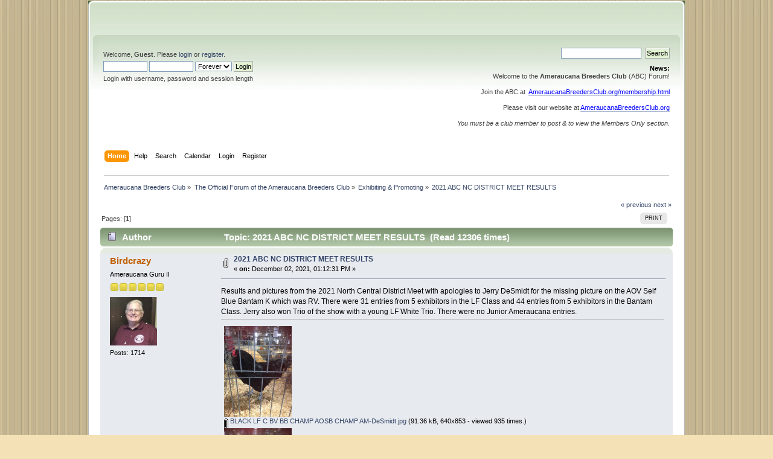

--- FILE ---
content_type: text/html; charset=UTF-8
request_url: http://ameraucanabreedersclub.org/forum/index.php/topic,4550.msg26810.html?PHPSESSID=ee543519c235ba558c6a5c27db6ae8a3
body_size: 7487
content:
<!DOCTYPE html PUBLIC "-//W3C//DTD XHTML 1.0 Transitional//EN" "http://www.w3.org/TR/xhtml1/DTD/xhtml1-transitional.dtd">
<html xmlns="http://www.w3.org/1999/xhtml">
<head>
	<link rel="stylesheet" type="text/css" href="http://ameraucanabreedersclub.org/forum/Themes/smf-curve/css/index.css?fin20" />
	<link rel="stylesheet" type="text/css" href="http://ameraucanabreedersclub.org/forum/Themes/default/css/webkit.css" />
	<script type="text/javascript" src="http://ameraucanabreedersclub.org/forum/Themes/default/scripts/script.js?fin20"></script>
	<script type="text/javascript" src="http://ameraucanabreedersclub.org/forum/Themes/smf-curve/scripts/theme.js?fin20"></script>
	<script type="text/javascript"><!-- // --><![CDATA[
		var smf_theme_url = "http://ameraucanabreedersclub.org/forum/Themes/smf-curve";
		var smf_default_theme_url = "http://ameraucanabreedersclub.org/forum/Themes/default";
		var smf_images_url = "http://ameraucanabreedersclub.org/forum/Themes/smf-curve/images";
		var smf_scripturl = "http://ameraucanabreedersclub.org/forum/index.php?PHPSESSID=ee543519c235ba558c6a5c27db6ae8a3&amp;";
		var smf_iso_case_folding = false;
		var smf_charset = "UTF-8";
		var ajax_notification_text = "Loading...";
		var ajax_notification_cancel_text = "Cancel";
	// ]]></script>
	<meta http-equiv="Content-Type" content="text/html; charset=UTF-8" />
	<meta name="description" content="2021 ABC NC DISTRICT MEET RESULTS" />
	<meta name="keywords" content="Ameraucana, blue eggs, Americana, exhibition poultry" />
	<title>2021 ABC NC DISTRICT MEET RESULTS</title>
	<meta name="robots" content="noindex" />
	<link rel="canonical" href="http://ameraucanabreedersclub.org/forum/index.php?topic=4550.0" />
	<link rel="help" href="http://ameraucanabreedersclub.org/forum/index.php?PHPSESSID=ee543519c235ba558c6a5c27db6ae8a3&amp;action=help" />
	<link rel="search" href="http://ameraucanabreedersclub.org/forum/index.php?PHPSESSID=ee543519c235ba558c6a5c27db6ae8a3&amp;action=search" />
	<link rel="contents" href="http://ameraucanabreedersclub.org/forum/index.php?PHPSESSID=ee543519c235ba558c6a5c27db6ae8a3&amp;" />
	<link rel="alternate" type="application/rss+xml" title="Ameraucana Breeders Club - RSS" href="http://ameraucanabreedersclub.org/forum/index.php?PHPSESSID=ee543519c235ba558c6a5c27db6ae8a3&amp;type=rss;action=.xml" />
	<link rel="prev" href="http://ameraucanabreedersclub.org/forum/index.php/topic,4550.0/prev_next,prev.html?PHPSESSID=ee543519c235ba558c6a5c27db6ae8a3" />
	<link rel="next" href="http://ameraucanabreedersclub.org/forum/index.php/topic,4550.0/prev_next,next.html?PHPSESSID=ee543519c235ba558c6a5c27db6ae8a3" />
	<link rel="index" href="http://ameraucanabreedersclub.org/forum/index.php/board,4.0.html?PHPSESSID=ee543519c235ba558c6a5c27db6ae8a3" />
</head>
<body>
		<div id="wrapper" style="width: 988px">
		<div class="header_top"><a href="http://ameraucanabreedersclub.org" target="_blank"><img src="http://ameraucanabreedersclub.org/forum/Themes/smf-curve/images/theme/header_top.png" /></a>
			  </div>


	<div id="header"><div class="frame">
		<div id="top_section">
			
			
		</div>
		<div id="upper_section" class="middletext">
			<div class="user">
				<script type="text/javascript" src="http://ameraucanabreedersclub.org/forum/Themes/default/scripts/sha1.js"></script>
				<form id="guest_form" action="http://ameraucanabreedersclub.org/forum/index.php?PHPSESSID=ee543519c235ba558c6a5c27db6ae8a3&amp;action=login2" method="post" accept-charset="UTF-8"  onsubmit="hashLoginPassword(this, '95710afe75b2ef41abb4de484c284034');">
					<div class="info">Welcome, <strong>Guest</strong>. Please <a href="http://ameraucanabreedersclub.org/forum/index.php?PHPSESSID=ee543519c235ba558c6a5c27db6ae8a3&amp;action=login">login</a> or <a href="http://ameraucanabreedersclub.org/forum/index.php?PHPSESSID=ee543519c235ba558c6a5c27db6ae8a3&amp;action=register">register</a>.</div>
					<input type="text" name="user" size="10" class="input_text" />
					<input type="password" name="passwrd" size="10" class="input_password" />
					<select name="cookielength">
						<option value="60">1 Hour</option>
						<option value="1440">1 Day</option>
						<option value="10080">1 Week</option>
						<option value="43200">1 Month</option>
						<option value="-1" selected="selected">Forever</option>
					</select>
					<input type="submit" value="Login" class="button_submit" /><br />
					<div class="info">Login with username, password and session length</div>
					<input type="hidden" name="hash_passwrd" value="" />
				<input type="hidden" name="a6e31bd207f" value="95710afe75b2ef41abb4de484c284034"/></form>
			</div>
			<div class="news normaltext">
				<form id="search_form" action="http://ameraucanabreedersclub.org/forum/index.php?PHPSESSID=ee543519c235ba558c6a5c27db6ae8a3&amp;action=search2" method="post" accept-charset="UTF-8">
					<input type="text" name="search" value="" class="input_text" />&nbsp;
					<input type="submit" name="submit" value="Search" class="button_submit" />
					<input type="hidden" name="advanced" value="0" />
					<input type="hidden" name="topic" value="4550" /></form>
				<h2>News: </h2>
				<p>Welcome to the <strong>Ameraucana Breeders Club</strong> (ABC) Forum!<br /><br />Join the ABC at&nbsp; <span style="color: blue;" class="bbc_color"><a href="http://ameraucanabreedersclub.org/membership.html" class="bbc_link" target="_blank" rel="noopener noreferrer">AmeraucanaBreedersClub.org/membership.html</a></span> <br /><br />Please visit our website at <span style="color: blue;" class="bbc_color"><a href="http://ameraucanabreedersclub.org" class="bbc_link" target="_blank" rel="noopener noreferrer">AmeraucanaBreedersClub.org</a></span><br /><br /><em>You must be a club member to post &amp; to view the Members Only section.</em></p>
			</div>
		</div>
		<br class="clear" />
		<script type="text/javascript"><!-- // --><![CDATA[
			var oMainHeaderToggle = new smc_Toggle({
				bToggleEnabled: true,
				bCurrentlyCollapsed: false,
				aSwappableContainers: [
					'upper_section'
				],
				aSwapImages: [
					{
						sId: 'upshrink',
						srcExpanded: smf_images_url + '/upshrink.png',
						altExpanded: 'Shrink or expand the header.',
						srcCollapsed: smf_images_url + '/upshrink2.png',
						altCollapsed: 'Shrink or expand the header.'
					}
				],
				oThemeOptions: {
					bUseThemeSettings: false,
					sOptionName: 'collapse_header',
					sSessionVar: 'a6e31bd207f',
					sSessionId: '95710afe75b2ef41abb4de484c284034'
				},
				oCookieOptions: {
					bUseCookie: true,
					sCookieName: 'upshrink'
				}
			});
		// ]]></script>
		<div id="main_menu">
			<ul class="dropmenu" id="menu_nav">
				<li id="button_home">
					<a class="active firstlevel" href="http://ameraucanabreedersclub.org/forum/index.php?PHPSESSID=ee543519c235ba558c6a5c27db6ae8a3&amp;">
						<span class="last firstlevel">Home</span>
					</a>
				</li>
				<li id="button_help">
					<a class="firstlevel" href="http://ameraucanabreedersclub.org/forum/index.php?PHPSESSID=ee543519c235ba558c6a5c27db6ae8a3&amp;action=help">
						<span class="firstlevel">Help</span>
					</a>
				</li>
				<li id="button_search">
					<a class="firstlevel" href="http://ameraucanabreedersclub.org/forum/index.php?PHPSESSID=ee543519c235ba558c6a5c27db6ae8a3&amp;action=search">
						<span class="firstlevel">Search</span>
					</a>
				</li>
				<li id="button_calendar">
					<a class="firstlevel" href="http://ameraucanabreedersclub.org/forum/index.php?PHPSESSID=ee543519c235ba558c6a5c27db6ae8a3&amp;action=calendar">
						<span class="firstlevel">Calendar</span>
					</a>
				</li>
				<li id="button_login">
					<a class="firstlevel" href="http://ameraucanabreedersclub.org/forum/index.php?PHPSESSID=ee543519c235ba558c6a5c27db6ae8a3&amp;action=login">
						<span class="firstlevel">Login</span>
					</a>
				</li>
				<li id="button_register">
					<a class="firstlevel" href="http://ameraucanabreedersclub.org/forum/index.php?PHPSESSID=ee543519c235ba558c6a5c27db6ae8a3&amp;action=register">
						<span class="last firstlevel">Register</span>
					</a>
				</li>
			</ul>
		</div>
		<br class="clear" />
	</div></div>
	<div id="content_section"><div class="frame">
		<div id="main_content_section">
	<div class="navigate_section">
		<ul>
			<li>
				<a href="http://ameraucanabreedersclub.org/forum/index.php?PHPSESSID=ee543519c235ba558c6a5c27db6ae8a3&amp;"><span>Ameraucana Breeders Club</span></a> &#187;
			</li>
			<li>
				<a href="http://ameraucanabreedersclub.org/forum/index.php?PHPSESSID=ee543519c235ba558c6a5c27db6ae8a3&amp;#c1"><span>The Official Forum of the Ameraucana Breeders Club</span></a> &#187;
			</li>
			<li>
				<a href="http://ameraucanabreedersclub.org/forum/index.php/board,4.0.html?PHPSESSID=ee543519c235ba558c6a5c27db6ae8a3"><span>Exhibiting &amp; Promoting</span></a> &#187;
			</li>
			<li class="last">
				<a href="http://ameraucanabreedersclub.org/forum/index.php/topic,4550.0.html?PHPSESSID=ee543519c235ba558c6a5c27db6ae8a3"><span>2021 ABC NC DISTRICT MEET RESULTS</span></a>
			</li>
		</ul>
	</div>
			<a id="top"></a>
			<a id="msg26810"></a><a id="new"></a>
			<div class="pagesection">
				<div class="nextlinks"><a href="http://ameraucanabreedersclub.org/forum/index.php/topic,4550.0/prev_next,prev.html?PHPSESSID=ee543519c235ba558c6a5c27db6ae8a3#new">&laquo; previous</a> <a href="http://ameraucanabreedersclub.org/forum/index.php/topic,4550.0/prev_next,next.html?PHPSESSID=ee543519c235ba558c6a5c27db6ae8a3#new">next &raquo;</a></div>
		<div class="buttonlist floatright">
			<ul>
				<li><a class="button_strip_print" href="http://ameraucanabreedersclub.org/forum/index.php?PHPSESSID=ee543519c235ba558c6a5c27db6ae8a3&amp;action=printpage;topic=4550.0" rel="new_win nofollow"><span class="last">Print</span></a></li>
			</ul>
		</div>
				<div class="pagelinks floatleft">Pages: [<strong>1</strong>] </div>
			</div>
			<div id="forumposts">
				<div class="cat_bar">
					<h3 class="catbg">
						<img src="http://ameraucanabreedersclub.org/forum/Themes/smf-curve/images/topic/normal_post.gif" align="bottom" alt="" />
						<span id="author">Author</span>
						Topic: 2021 ABC NC DISTRICT MEET RESULTS &nbsp;(Read 12306 times)
					</h3>
				</div>
				<form action="http://ameraucanabreedersclub.org/forum/index.php?PHPSESSID=ee543519c235ba558c6a5c27db6ae8a3&amp;action=quickmod2;topic=4550.0" method="post" accept-charset="UTF-8" name="quickModForm" id="quickModForm" style="margin: 0;" onsubmit="return oQuickModify.bInEditMode ? oQuickModify.modifySave('95710afe75b2ef41abb4de484c284034', 'a6e31bd207f') : false">
				<div class="windowbg">
					<span class="topslice"><span></span></span>
					<div class="post_wrapper">
						<div class="poster">
							<h4>
								<a href="http://ameraucanabreedersclub.org/forum/index.php?PHPSESSID=ee543519c235ba558c6a5c27db6ae8a3&amp;action=profile;u=3016" title="View the profile of Birdcrazy">Birdcrazy</a>
							</h4>
							<ul class="reset smalltext" id="msg_26810_extra_info">
								<li class="postgroup">Ameraucana Guru II</li>
								<li class="stars"><img src="http://ameraucanabreedersclub.org/forum/Themes/smf-curve/images/star.gif" alt="*" /><img src="http://ameraucanabreedersclub.org/forum/Themes/smf-curve/images/star.gif" alt="*" /><img src="http://ameraucanabreedersclub.org/forum/Themes/smf-curve/images/star.gif" alt="*" /><img src="http://ameraucanabreedersclub.org/forum/Themes/smf-curve/images/star.gif" alt="*" /><img src="http://ameraucanabreedersclub.org/forum/Themes/smf-curve/images/star.gif" alt="*" /><img src="http://ameraucanabreedersclub.org/forum/Themes/smf-curve/images/star.gif" alt="*" /></li>
								<li class="avatar">
									<a href="http://ameraucanabreedersclub.org/forum/index.php?PHPSESSID=ee543519c235ba558c6a5c27db6ae8a3&amp;action=profile;u=3016">
										<img class="avatar" src="http://ameraucanabreedersclub.org/forum/index.php?PHPSESSID=ee543519c235ba558c6a5c27db6ae8a3&amp;action=dlattach;attach=6029;type=avatar" alt="" />
									</a>
								</li>
								<li class="postcount">Posts: 1714</li>
								<li class="profile">
									<ul>
									</ul>
								</li>
							</ul>
						</div>
						<div class="postarea">
							<div class="flow_hidden">
								<div class="keyinfo">
									<div class="messageicon">
										<img src="http://ameraucanabreedersclub.org/forum/Themes/smf-curve/images/post/clip.gif" alt="" />
									</div>
									<h5 id="subject_26810">
										<a href="http://ameraucanabreedersclub.org/forum/index.php/topic,4550.msg26810.html?PHPSESSID=ee543519c235ba558c6a5c27db6ae8a3#msg26810" rel="nofollow">2021 ABC NC DISTRICT MEET RESULTS</a>
									</h5>
									<div class="smalltext">&#171; <strong> on:</strong> December 02, 2021, 01:12:31 PM &#187;</div>
									<div id="msg_26810_quick_mod"></div>
								</div>
							</div>
							<div class="post">
								<div class="inner" id="msg_26810">Results and pictures from the 2021 North Central District Meet with apologies to Jerry DeSmidt for the missing picture on the AOV Self Blue Bantam K which was RV. There were 31 entries from 5 exhibitors in the LF Class and 44 entries from 5 exhibitors in the Bantam Class. Jerry also won Trio of the show with a young LF White Trio. There were no Junior Ameraucana entries.</div>
							</div>
							<div id="msg_26810_footer" class="attachments smalltext">
								<div style="overflow: auto;">
										<a href="http://ameraucanabreedersclub.org/forum/index.php?PHPSESSID=ee543519c235ba558c6a5c27db6ae8a3&amp;action=dlattach;topic=4550.0;attach=7570;image" id="link_7570" onclick="return expandThumb(7570);"><img src="http://ameraucanabreedersclub.org/forum/index.php?PHPSESSID=ee543519c235ba558c6a5c27db6ae8a3&amp;action=dlattach;topic=4550.0;attach=7571;image" alt="" id="thumb_7570" /></a><br />
										<a href="http://ameraucanabreedersclub.org/forum/index.php?PHPSESSID=ee543519c235ba558c6a5c27db6ae8a3&amp;action=dlattach;topic=4550.0;attach=7570"><img src="http://ameraucanabreedersclub.org/forum/Themes/smf-curve/images/icons/clip.gif" align="middle" alt="*" />&nbsp;BLACK LF C BV BB CHAMP AOSB CHAMP AM-DeSmidt.jpg</a> 
										(91.36 kB, 640x853 - viewed 935 times.)<br />
										<a href="http://ameraucanabreedersclub.org/forum/index.php?PHPSESSID=ee543519c235ba558c6a5c27db6ae8a3&amp;action=dlattach;topic=4550.0;attach=7572;image" id="link_7572" onclick="return expandThumb(7572);"><img src="http://ameraucanabreedersclub.org/forum/index.php?PHPSESSID=ee543519c235ba558c6a5c27db6ae8a3&amp;action=dlattach;topic=4550.0;attach=7573;image" alt="" id="thumb_7572" /></a><br />
										<a href="http://ameraucanabreedersclub.org/forum/index.php?PHPSESSID=ee543519c235ba558c6a5c27db6ae8a3&amp;action=dlattach;topic=4550.0;attach=7572"><img src="http://ameraucanabreedersclub.org/forum/Themes/smf-curve/images/icons/clip.gif" align="middle" alt="*" />&nbsp;BLACK LF K RV RB RES AOSB RES CHAMP AM-DeSmidt.jpg</a> 
										(79.35 kB, 640x853 - viewed 815 times.)<br />
										<a href="http://ameraucanabreedersclub.org/forum/index.php?PHPSESSID=ee543519c235ba558c6a5c27db6ae8a3&amp;action=dlattach;topic=4550.0;attach=7574;image" id="link_7574" onclick="return expandThumb(7574);"><img src="http://ameraucanabreedersclub.org/forum/index.php?PHPSESSID=ee543519c235ba558c6a5c27db6ae8a3&amp;action=dlattach;topic=4550.0;attach=7575;image" alt="" id="thumb_7574" /></a><br />
										<a href="http://ameraucanabreedersclub.org/forum/index.php?PHPSESSID=ee543519c235ba558c6a5c27db6ae8a3&amp;action=dlattach;topic=4550.0;attach=7574"><img src="http://ameraucanabreedersclub.org/forum/Themes/smf-curve/images/icons/clip.gif" align="middle" alt="*" />&nbsp;BLUE LF P BV-Gilliam.jpg</a> 
										(92.97 kB, 640x853 - viewed 851 times.)<br />
										<a href="http://ameraucanabreedersclub.org/forum/index.php?PHPSESSID=ee543519c235ba558c6a5c27db6ae8a3&amp;action=dlattach;topic=4550.0;attach=7576;image" id="link_7576" onclick="return expandThumb(7576);"><img src="http://ameraucanabreedersclub.org/forum/index.php?PHPSESSID=ee543519c235ba558c6a5c27db6ae8a3&amp;action=dlattach;topic=4550.0;attach=7577;image" alt="" id="thumb_7576" /></a><br />
										<a href="http://ameraucanabreedersclub.org/forum/index.php?PHPSESSID=ee543519c235ba558c6a5c27db6ae8a3&amp;action=dlattach;topic=4550.0;attach=7576"><img src="http://ameraucanabreedersclub.org/forum/Themes/smf-curve/images/icons/clip.gif" align="middle" alt="*" />&nbsp;BLUE LF P RV-Gilliam.jpg</a> 
										(92.72 kB, 640x853 - viewed 826 times.)<br />
										<a href="http://ameraucanabreedersclub.org/forum/index.php?PHPSESSID=ee543519c235ba558c6a5c27db6ae8a3&amp;action=dlattach;topic=4550.0;attach=7578;image" id="link_7578" onclick="return expandThumb(7578);"><img src="http://ameraucanabreedersclub.org/forum/index.php?PHPSESSID=ee543519c235ba558c6a5c27db6ae8a3&amp;action=dlattach;topic=4550.0;attach=7579;image" alt="" id="thumb_7578" /></a><br />
										<a href="http://ameraucanabreedersclub.org/forum/index.php?PHPSESSID=ee543519c235ba558c6a5c27db6ae8a3&amp;action=dlattach;topic=4550.0;attach=7578"><img src="http://ameraucanabreedersclub.org/forum/Themes/smf-curve/images/icons/clip.gif" align="middle" alt="*" />&nbsp;SELF BLUE LF P BV-Church.jpg</a> 
										(91.89 kB, 640x853 - viewed 819 times.)<br />
										<a href="http://ameraucanabreedersclub.org/forum/index.php?PHPSESSID=ee543519c235ba558c6a5c27db6ae8a3&amp;action=dlattach;topic=4550.0;attach=7580;image" id="link_7580" onclick="return expandThumb(7580);"><img src="http://ameraucanabreedersclub.org/forum/index.php?PHPSESSID=ee543519c235ba558c6a5c27db6ae8a3&amp;action=dlattach;topic=4550.0;attach=7581;image" alt="" id="thumb_7580" /></a><br />
										<a href="http://ameraucanabreedersclub.org/forum/index.php?PHPSESSID=ee543519c235ba558c6a5c27db6ae8a3&amp;action=dlattach;topic=4550.0;attach=7580"><img src="http://ameraucanabreedersclub.org/forum/Themes/smf-curve/images/icons/clip.gif" align="middle" alt="*" />&nbsp;SELF BLUE LF K RV-Church.jpg</a> 
										(99.14 kB, 640x853 - viewed 848 times.)<br />
										<a href="http://ameraucanabreedersclub.org/forum/index.php?PHPSESSID=ee543519c235ba558c6a5c27db6ae8a3&amp;action=dlattach;topic=4550.0;attach=7582;image" id="link_7582" onclick="return expandThumb(7582);"><img src="http://ameraucanabreedersclub.org/forum/index.php?PHPSESSID=ee543519c235ba558c6a5c27db6ae8a3&amp;action=dlattach;topic=4550.0;attach=7583;image" alt="" id="thumb_7582" /></a><br />
										<a href="http://ameraucanabreedersclub.org/forum/index.php?PHPSESSID=ee543519c235ba558c6a5c27db6ae8a3&amp;action=dlattach;topic=4550.0;attach=7582"><img src="http://ameraucanabreedersclub.org/forum/Themes/smf-curve/images/icons/clip.gif" align="middle" alt="*" />&nbsp;White LF C BV-DeSmidt.jpg</a> 
										(81.13 kB, 640x853 - viewed 830 times.)<br />
										<a href="http://ameraucanabreedersclub.org/forum/index.php?PHPSESSID=ee543519c235ba558c6a5c27db6ae8a3&amp;action=dlattach;topic=4550.0;attach=7584;image" id="link_7584" onclick="return expandThumb(7584);"><img src="http://ameraucanabreedersclub.org/forum/index.php?PHPSESSID=ee543519c235ba558c6a5c27db6ae8a3&amp;action=dlattach;topic=4550.0;attach=7585;image" alt="" id="thumb_7584" /></a><br />
										<a href="http://ameraucanabreedersclub.org/forum/index.php?PHPSESSID=ee543519c235ba558c6a5c27db6ae8a3&amp;action=dlattach;topic=4550.0;attach=7584"><img src="http://ameraucanabreedersclub.org/forum/Themes/smf-curve/images/icons/clip.gif" align="middle" alt="*" />&nbsp;WHITE LF H RV-DeSmidt.jpg</a> 
										(70.92 kB, 640x640 - viewed 841 times.)<br />
										<a href="http://ameraucanabreedersclub.org/forum/index.php?PHPSESSID=ee543519c235ba558c6a5c27db6ae8a3&amp;action=dlattach;topic=4550.0;attach=7586;image" id="link_7586" onclick="return expandThumb(7586);"><img src="http://ameraucanabreedersclub.org/forum/index.php?PHPSESSID=ee543519c235ba558c6a5c27db6ae8a3&amp;action=dlattach;topic=4550.0;attach=7587;image" alt="" id="thumb_7586" /></a><br />
										<a href="http://ameraucanabreedersclub.org/forum/index.php?PHPSESSID=ee543519c235ba558c6a5c27db6ae8a3&amp;action=dlattach;topic=4550.0;attach=7586"><img src="http://ameraucanabreedersclub.org/forum/Themes/smf-curve/images/icons/clip.gif" align="middle" alt="*" />&nbsp;AOV SPLASH LF H BV-Church.jpg</a> 
										(95.55 kB, 640x853 - viewed 837 times.)<br />
										<a href="http://ameraucanabreedersclub.org/forum/index.php?PHPSESSID=ee543519c235ba558c6a5c27db6ae8a3&amp;action=dlattach;topic=4550.0;attach=7588;image" id="link_7588" onclick="return expandThumb(7588);"><img src="http://ameraucanabreedersclub.org/forum/index.php?PHPSESSID=ee543519c235ba558c6a5c27db6ae8a3&amp;action=dlattach;topic=4550.0;attach=7589;image" alt="" id="thumb_7588" /></a><br />
										<a href="http://ameraucanabreedersclub.org/forum/index.php?PHPSESSID=ee543519c235ba558c6a5c27db6ae8a3&amp;action=dlattach;topic=4550.0;attach=7588"><img src="http://ameraucanabreedersclub.org/forum/Themes/smf-curve/images/icons/clip.gif" align="middle" alt="*" />&nbsp;AOV SPLASH LF H RV-Gilliam.jpg</a> 
										(98.41 kB, 640x853 - viewed 872 times.)<br />
								</div>
							</div>
						</div>
						<div class="moderatorbar">
							<div class="smalltext modified" id="modified_26810">
								&#171; <em>Last Edit: December 02, 2021, 01:57:01 PM by Birdcrazy</em> &#187;
							</div>
							<div class="smalltext reportlinks">
								<img src="http://ameraucanabreedersclub.org/forum/Themes/smf-curve/images/ip.gif" alt="" />
								Logged
							</div>
							<div class="signature" id="msg_26810_signature">Gordon Gilliam</div>
						</div>
					</div>
					<span class="botslice"><span></span></span>
				</div>
				<hr class="post_separator" />
				<a id="msg26811"></a>
				<div class="windowbg2">
					<span class="topslice"><span></span></span>
					<div class="post_wrapper">
						<div class="poster">
							<h4>
								<a href="http://ameraucanabreedersclub.org/forum/index.php?PHPSESSID=ee543519c235ba558c6a5c27db6ae8a3&amp;action=profile;u=3016" title="View the profile of Birdcrazy">Birdcrazy</a>
							</h4>
							<ul class="reset smalltext" id="msg_26811_extra_info">
								<li class="postgroup">Ameraucana Guru II</li>
								<li class="stars"><img src="http://ameraucanabreedersclub.org/forum/Themes/smf-curve/images/star.gif" alt="*" /><img src="http://ameraucanabreedersclub.org/forum/Themes/smf-curve/images/star.gif" alt="*" /><img src="http://ameraucanabreedersclub.org/forum/Themes/smf-curve/images/star.gif" alt="*" /><img src="http://ameraucanabreedersclub.org/forum/Themes/smf-curve/images/star.gif" alt="*" /><img src="http://ameraucanabreedersclub.org/forum/Themes/smf-curve/images/star.gif" alt="*" /><img src="http://ameraucanabreedersclub.org/forum/Themes/smf-curve/images/star.gif" alt="*" /></li>
								<li class="avatar">
									<a href="http://ameraucanabreedersclub.org/forum/index.php?PHPSESSID=ee543519c235ba558c6a5c27db6ae8a3&amp;action=profile;u=3016">
										<img class="avatar" src="http://ameraucanabreedersclub.org/forum/index.php?PHPSESSID=ee543519c235ba558c6a5c27db6ae8a3&amp;action=dlattach;attach=6029;type=avatar" alt="" />
									</a>
								</li>
								<li class="postcount">Posts: 1714</li>
								<li class="profile">
									<ul>
									</ul>
								</li>
							</ul>
						</div>
						<div class="postarea">
							<div class="flow_hidden">
								<div class="keyinfo">
									<div class="messageicon">
										<img src="http://ameraucanabreedersclub.org/forum/Themes/smf-curve/images/post/clip.gif" alt="" />
									</div>
									<h5 id="subject_26811">
										<a href="http://ameraucanabreedersclub.org/forum/index.php/topic,4550.msg26811.html?PHPSESSID=ee543519c235ba558c6a5c27db6ae8a3#msg26811" rel="nofollow">Re: 2021 ABC NC DISTRICT MEET RESULTS</a>
									</h5>
									<div class="smalltext">&#171; <strong>Reply #1 on:</strong> December 02, 2021, 01:20:46 PM &#187;</div>
									<div id="msg_26811_quick_mod"></div>
								</div>
							</div>
							<div class="post">
								<div class="inner" id="msg_26811">MORE PICS</div>
							</div>
							<div id="msg_26811_footer" class="attachments smalltext">
								<div style="overflow: auto;">
										<a href="http://ameraucanabreedersclub.org/forum/index.php?PHPSESSID=ee543519c235ba558c6a5c27db6ae8a3&amp;action=dlattach;topic=4550.0;attach=7590;image" id="link_7590" onclick="return expandThumb(7590);"><img src="http://ameraucanabreedersclub.org/forum/index.php?PHPSESSID=ee543519c235ba558c6a5c27db6ae8a3&amp;action=dlattach;topic=4550.0;attach=7591;image" alt="" id="thumb_7590" /></a><br />
										<a href="http://ameraucanabreedersclub.org/forum/index.php?PHPSESSID=ee543519c235ba558c6a5c27db6ae8a3&amp;action=dlattach;topic=4550.0;attach=7590"><img src="http://ameraucanabreedersclub.org/forum/Themes/smf-curve/images/icons/clip.gif" align="middle" alt="*" />&nbsp;AOV RED LF C BV-Arisman.jpg</a> 
										(86.91 kB, 640x853 - viewed 933 times.)<br />
										<a href="http://ameraucanabreedersclub.org/forum/index.php?PHPSESSID=ee543519c235ba558c6a5c27db6ae8a3&amp;action=dlattach;topic=4550.0;attach=7592;image" id="link_7592" onclick="return expandThumb(7592);"><img src="http://ameraucanabreedersclub.org/forum/index.php?PHPSESSID=ee543519c235ba558c6a5c27db6ae8a3&amp;action=dlattach;topic=4550.0;attach=7593;image" alt="" id="thumb_7592" /></a><br />
										<a href="http://ameraucanabreedersclub.org/forum/index.php?PHPSESSID=ee543519c235ba558c6a5c27db6ae8a3&amp;action=dlattach;topic=4550.0;attach=7592"><img src="http://ameraucanabreedersclub.org/forum/Themes/smf-curve/images/icons/clip.gif" align="middle" alt="*" />&nbsp;BLACK BANTAM K BV-DeSmidt.jpg</a> 
										(60.46 kB, 480x640 - viewed 910 times.)<br />
										<a href="http://ameraucanabreedersclub.org/forum/index.php?PHPSESSID=ee543519c235ba558c6a5c27db6ae8a3&amp;action=dlattach;topic=4550.0;attach=7594;image" id="link_7594" onclick="return expandThumb(7594);"><img src="http://ameraucanabreedersclub.org/forum/index.php?PHPSESSID=ee543519c235ba558c6a5c27db6ae8a3&amp;action=dlattach;topic=4550.0;attach=7595;image" alt="" id="thumb_7594" /></a><br />
										<a href="http://ameraucanabreedersclub.org/forum/index.php?PHPSESSID=ee543519c235ba558c6a5c27db6ae8a3&amp;action=dlattach;topic=4550.0;attach=7594"><img src="http://ameraucanabreedersclub.org/forum/Themes/smf-curve/images/icons/clip.gif" align="middle" alt="*" />&nbsp;BLACK BANTAM P RV-DeSmidt.jpg</a> 
										(61.19 kB, 480x640 - viewed 910 times.)<br />
										<a href="http://ameraucanabreedersclub.org/forum/index.php?PHPSESSID=ee543519c235ba558c6a5c27db6ae8a3&amp;action=dlattach;topic=4550.0;attach=7596;image" id="link_7596" onclick="return expandThumb(7596);"><img src="http://ameraucanabreedersclub.org/forum/index.php?PHPSESSID=ee543519c235ba558c6a5c27db6ae8a3&amp;action=dlattach;topic=4550.0;attach=7597;image" alt="" id="thumb_7596" /></a><br />
										<a href="http://ameraucanabreedersclub.org/forum/index.php?PHPSESSID=ee543519c235ba558c6a5c27db6ae8a3&amp;action=dlattach;topic=4550.0;attach=7596"><img src="http://ameraucanabreedersclub.org/forum/Themes/smf-curve/images/icons/clip.gif" align="middle" alt="*" />&nbsp;BLUE BANTAM K BV-DeSmidt.jpg</a> 
										(84.63 kB, 640x853 - viewed 910 times.)<br />
										<a href="http://ameraucanabreedersclub.org/forum/index.php?PHPSESSID=ee543519c235ba558c6a5c27db6ae8a3&amp;action=dlattach;topic=4550.0;attach=7598;image" id="link_7598" onclick="return expandThumb(7598);"><img src="http://ameraucanabreedersclub.org/forum/index.php?PHPSESSID=ee543519c235ba558c6a5c27db6ae8a3&amp;action=dlattach;topic=4550.0;attach=7599;image" alt="" id="thumb_7598" /></a><br />
										<a href="http://ameraucanabreedersclub.org/forum/index.php?PHPSESSID=ee543519c235ba558c6a5c27db6ae8a3&amp;action=dlattach;topic=4550.0;attach=7598"><img src="http://ameraucanabreedersclub.org/forum/Themes/smf-curve/images/icons/clip.gif" align="middle" alt="*" />&nbsp;BLUE BANTAM  C RV-DeSmidt.jpg</a> 
										(76.66 kB, 640x853 - viewed 907 times.)<br />
										<a href="http://ameraucanabreedersclub.org/forum/index.php?PHPSESSID=ee543519c235ba558c6a5c27db6ae8a3&amp;action=dlattach;topic=4550.0;attach=7600;image" id="link_7600" onclick="return expandThumb(7600);"><img src="http://ameraucanabreedersclub.org/forum/index.php?PHPSESSID=ee543519c235ba558c6a5c27db6ae8a3&amp;action=dlattach;topic=4550.0;attach=7601;image" alt="" id="thumb_7600" /></a><br />
										<a href="http://ameraucanabreedersclub.org/forum/index.php?PHPSESSID=ee543519c235ba558c6a5c27db6ae8a3&amp;action=dlattach;topic=4550.0;attach=7600"><img src="http://ameraucanabreedersclub.org/forum/Themes/smf-curve/images/icons/clip.gif" align="middle" alt="*" />&nbsp;BLUE WHEATEN BANTAM P BV BB-DeSmidt.jpg</a> 
										(85.04 kB, 640x853 - viewed 923 times.)<br />
										<a href="http://ameraucanabreedersclub.org/forum/index.php?PHPSESSID=ee543519c235ba558c6a5c27db6ae8a3&amp;action=dlattach;topic=4550.0;attach=7602;image" id="link_7602" onclick="return expandThumb(7602);"><img src="http://ameraucanabreedersclub.org/forum/index.php?PHPSESSID=ee543519c235ba558c6a5c27db6ae8a3&amp;action=dlattach;topic=4550.0;attach=7603;image" alt="" id="thumb_7602" /></a><br />
										<a href="http://ameraucanabreedersclub.org/forum/index.php?PHPSESSID=ee543519c235ba558c6a5c27db6ae8a3&amp;action=dlattach;topic=4550.0;attach=7602"><img src="http://ameraucanabreedersclub.org/forum/Themes/smf-curve/images/icons/clip.gif" align="middle" alt="*" />&nbsp;BLUE WHEATEN BANTAM K RV-DeSmidt.jpg</a> 
										(84.8 kB, 640x853 - viewed 923 times.)<br />
										<a href="http://ameraucanabreedersclub.org/forum/index.php?PHPSESSID=ee543519c235ba558c6a5c27db6ae8a3&amp;action=dlattach;topic=4550.0;attach=7604;image" id="link_7604" onclick="return expandThumb(7604);"><img src="http://ameraucanabreedersclub.org/forum/index.php?PHPSESSID=ee543519c235ba558c6a5c27db6ae8a3&amp;action=dlattach;topic=4550.0;attach=7605;image" alt="" id="thumb_7604" /></a><br />
										<a href="http://ameraucanabreedersclub.org/forum/index.php?PHPSESSID=ee543519c235ba558c6a5c27db6ae8a3&amp;action=dlattach;topic=4550.0;attach=7604"><img src="http://ameraucanabreedersclub.org/forum/Themes/smf-curve/images/icons/clip.gif" align="middle" alt="*" />&nbsp;BUFF BANTAM K BV-DeSmidt.jpg</a> 
										(82.81 kB, 640x853 - viewed 909 times.)<br />
										<a href="http://ameraucanabreedersclub.org/forum/index.php?PHPSESSID=ee543519c235ba558c6a5c27db6ae8a3&amp;action=dlattach;topic=4550.0;attach=7606;image" id="link_7606" onclick="return expandThumb(7606);"><img src="http://ameraucanabreedersclub.org/forum/index.php?PHPSESSID=ee543519c235ba558c6a5c27db6ae8a3&amp;action=dlattach;topic=4550.0;attach=7607;image" alt="" id="thumb_7606" /></a><br />
										<a href="http://ameraucanabreedersclub.org/forum/index.php?PHPSESSID=ee543519c235ba558c6a5c27db6ae8a3&amp;action=dlattach;topic=4550.0;attach=7606"><img src="http://ameraucanabreedersclub.org/forum/Themes/smf-curve/images/icons/clip.gif" align="middle" alt="*" />&nbsp;BUFF BANTAM P RV-DeSmidt.jpg</a> 
										(91.1 kB, 640x853 - viewed 878 times.)<br />
										<a href="http://ameraucanabreedersclub.org/forum/index.php?PHPSESSID=ee543519c235ba558c6a5c27db6ae8a3&amp;action=dlattach;topic=4550.0;attach=7608;image" id="link_7608" onclick="return expandThumb(7608);"><img src="http://ameraucanabreedersclub.org/forum/index.php?PHPSESSID=ee543519c235ba558c6a5c27db6ae8a3&amp;action=dlattach;topic=4550.0;attach=7609;image" alt="" id="thumb_7608" /></a><br />
										<a href="http://ameraucanabreedersclub.org/forum/index.php?PHPSESSID=ee543519c235ba558c6a5c27db6ae8a3&amp;action=dlattach;topic=4550.0;attach=7608"><img src="http://ameraucanabreedersclub.org/forum/Themes/smf-curve/images/icons/clip.gif" align="middle" alt="*" />&nbsp;WHEATEN BANTAM K BV BB-DeSmidt.jpg</a> 
										(78.21 kB, 640x640 - viewed 907 times.)<br />
								</div>
							</div>
						</div>
						<div class="moderatorbar">
							<div class="smalltext modified" id="modified_26811">
							</div>
							<div class="smalltext reportlinks">
								<img src="http://ameraucanabreedersclub.org/forum/Themes/smf-curve/images/ip.gif" alt="" />
								Logged
							</div>
							<div class="signature" id="msg_26811_signature">Gordon Gilliam</div>
						</div>
					</div>
					<span class="botslice"><span></span></span>
				</div>
				<hr class="post_separator" />
				<a id="msg26812"></a>
				<div class="windowbg">
					<span class="topslice"><span></span></span>
					<div class="post_wrapper">
						<div class="poster">
							<h4>
								<a href="http://ameraucanabreedersclub.org/forum/index.php?PHPSESSID=ee543519c235ba558c6a5c27db6ae8a3&amp;action=profile;u=3016" title="View the profile of Birdcrazy">Birdcrazy</a>
							</h4>
							<ul class="reset smalltext" id="msg_26812_extra_info">
								<li class="postgroup">Ameraucana Guru II</li>
								<li class="stars"><img src="http://ameraucanabreedersclub.org/forum/Themes/smf-curve/images/star.gif" alt="*" /><img src="http://ameraucanabreedersclub.org/forum/Themes/smf-curve/images/star.gif" alt="*" /><img src="http://ameraucanabreedersclub.org/forum/Themes/smf-curve/images/star.gif" alt="*" /><img src="http://ameraucanabreedersclub.org/forum/Themes/smf-curve/images/star.gif" alt="*" /><img src="http://ameraucanabreedersclub.org/forum/Themes/smf-curve/images/star.gif" alt="*" /><img src="http://ameraucanabreedersclub.org/forum/Themes/smf-curve/images/star.gif" alt="*" /></li>
								<li class="avatar">
									<a href="http://ameraucanabreedersclub.org/forum/index.php?PHPSESSID=ee543519c235ba558c6a5c27db6ae8a3&amp;action=profile;u=3016">
										<img class="avatar" src="http://ameraucanabreedersclub.org/forum/index.php?PHPSESSID=ee543519c235ba558c6a5c27db6ae8a3&amp;action=dlattach;attach=6029;type=avatar" alt="" />
									</a>
								</li>
								<li class="postcount">Posts: 1714</li>
								<li class="profile">
									<ul>
									</ul>
								</li>
							</ul>
						</div>
						<div class="postarea">
							<div class="flow_hidden">
								<div class="keyinfo">
									<div class="messageicon">
										<img src="http://ameraucanabreedersclub.org/forum/Themes/smf-curve/images/post/clip.gif" alt="" />
									</div>
									<h5 id="subject_26812">
										<a href="http://ameraucanabreedersclub.org/forum/index.php/topic,4550.msg26812.html?PHPSESSID=ee543519c235ba558c6a5c27db6ae8a3#msg26812" rel="nofollow">Re: 2021 ABC NC DISTRICT MEET RESULTS</a>
									</h5>
									<div class="smalltext">&#171; <strong>Reply #2 on:</strong> December 02, 2021, 01:27:39 PM &#187;</div>
									<div id="msg_26812_quick_mod"></div>
								</div>
							</div>
							<div class="post">
								<div class="inner" id="msg_26812">MORE PICS</div>
							</div>
							<div id="msg_26812_footer" class="attachments smalltext">
								<div style="overflow: auto;">
										<a href="http://ameraucanabreedersclub.org/forum/index.php?PHPSESSID=ee543519c235ba558c6a5c27db6ae8a3&amp;action=dlattach;topic=4550.0;attach=7610;image" id="link_7610" onclick="return expandThumb(7610);"><img src="http://ameraucanabreedersclub.org/forum/index.php?PHPSESSID=ee543519c235ba558c6a5c27db6ae8a3&amp;action=dlattach;topic=4550.0;attach=7611;image" alt="" id="thumb_7610" /></a><br />
										<a href="http://ameraucanabreedersclub.org/forum/index.php?PHPSESSID=ee543519c235ba558c6a5c27db6ae8a3&amp;action=dlattach;topic=4550.0;attach=7610"><img src="http://ameraucanabreedersclub.org/forum/Themes/smf-curve/images/icons/clip.gif" align="middle" alt="*" />&nbsp;WHEATEN BANTAM P RV-DeSmidt.jpg</a> 
										(84.99 kB, 640x640 - viewed 912 times.)<br />
										<a href="http://ameraucanabreedersclub.org/forum/index.php?PHPSESSID=ee543519c235ba558c6a5c27db6ae8a3&amp;action=dlattach;topic=4550.0;attach=7612;image" id="link_7612" onclick="return expandThumb(7612);"><img src="http://ameraucanabreedersclub.org/forum/index.php?PHPSESSID=ee543519c235ba558c6a5c27db6ae8a3&amp;action=dlattach;topic=4550.0;attach=7613;image" alt="" id="thumb_7612" /></a><br />
										<a href="http://ameraucanabreedersclub.org/forum/index.php?PHPSESSID=ee543519c235ba558c6a5c27db6ae8a3&amp;action=dlattach;topic=4550.0;attach=7612"><img src="http://ameraucanabreedersclub.org/forum/Themes/smf-curve/images/icons/clip.gif" align="middle" alt="*" />&nbsp;WHITE BANTAM K BV-DeSmidt.jpg</a> 
										(75.03 kB, 640x853 - viewed 874 times.)<br />
										<a href="http://ameraucanabreedersclub.org/forum/index.php?PHPSESSID=ee543519c235ba558c6a5c27db6ae8a3&amp;action=dlattach;topic=4550.0;attach=7614;image" id="link_7614" onclick="return expandThumb(7614);"><img src="http://ameraucanabreedersclub.org/forum/index.php?PHPSESSID=ee543519c235ba558c6a5c27db6ae8a3&amp;action=dlattach;topic=4550.0;attach=7615;image" alt="" id="thumb_7614" /></a><br />
										<a href="http://ameraucanabreedersclub.org/forum/index.php?PHPSESSID=ee543519c235ba558c6a5c27db6ae8a3&amp;action=dlattach;topic=4550.0;attach=7614"><img src="http://ameraucanabreedersclub.org/forum/Themes/smf-curve/images/icons/clip.gif" align="middle" alt="*" />&nbsp;WHITE BANTAM H RV-DeSmidt.jpg</a> 
										(77.54 kB, 640x640 - viewed 911 times.)<br />
										<a href="http://ameraucanabreedersclub.org/forum/index.php?PHPSESSID=ee543519c235ba558c6a5c27db6ae8a3&amp;action=dlattach;topic=4550.0;attach=7616;image" id="link_7616" onclick="return expandThumb(7616);"><img src="http://ameraucanabreedersclub.org/forum/index.php?PHPSESSID=ee543519c235ba558c6a5c27db6ae8a3&amp;action=dlattach;topic=4550.0;attach=7617;image" alt="" id="thumb_7616" /></a><br />
										<a href="http://ameraucanabreedersclub.org/forum/index.php?PHPSESSID=ee543519c235ba558c6a5c27db6ae8a3&amp;action=dlattach;topic=4550.0;attach=7616"><img src="http://ameraucanabreedersclub.org/forum/Themes/smf-curve/images/icons/clip.gif" align="middle" alt="*" />&nbsp;AOV SELF BLUE BANTAM P BV-FEATHERED FUNNY FARM.jpg</a> 
										(103.92 kB, 640x853 - viewed 896 times.)<br />
								</div>
							</div>
						</div>
						<div class="moderatorbar">
							<div class="smalltext modified" id="modified_26812">
							</div>
							<div class="smalltext reportlinks">
								<img src="http://ameraucanabreedersclub.org/forum/Themes/smf-curve/images/ip.gif" alt="" />
								Logged
							</div>
							<div class="signature" id="msg_26812_signature">Gordon Gilliam</div>
						</div>
					</div>
					<span class="botslice"><span></span></span>
				</div>
				<hr class="post_separator" />
				<a id="msg26813"></a>
				<div class="windowbg2">
					<span class="topslice"><span></span></span>
					<div class="post_wrapper">
						<div class="poster">
							<h4>
								<a href="http://ameraucanabreedersclub.org/forum/index.php?PHPSESSID=ee543519c235ba558c6a5c27db6ae8a3&amp;action=profile;u=3257" title="View the profile of Lindsay Helton">Lindsay Helton</a>
							</h4>
							<ul class="reset smalltext" id="msg_26813_extra_info">
								<li class="membergroup">Administrator</li>
								<li class="postgroup">Ameraucana Guru II</li>
								<li class="stars"><img src="http://ameraucanabreedersclub.org/forum/Themes/smf-curve/images/staradmin.gif" alt="*" /><img src="http://ameraucanabreedersclub.org/forum/Themes/smf-curve/images/staradmin.gif" alt="*" /><img src="http://ameraucanabreedersclub.org/forum/Themes/smf-curve/images/staradmin.gif" alt="*" /><img src="http://ameraucanabreedersclub.org/forum/Themes/smf-curve/images/staradmin.gif" alt="*" /><img src="http://ameraucanabreedersclub.org/forum/Themes/smf-curve/images/staradmin.gif" alt="*" /></li>
								<li class="postcount">Posts: 1765</li>
								<li class="profile">
									<ul>
									</ul>
								</li>
							</ul>
						</div>
						<div class="postarea">
							<div class="flow_hidden">
								<div class="keyinfo">
									<div class="messageicon">
										<img src="http://ameraucanabreedersclub.org/forum/Themes/smf-curve/images/post/xx.gif" alt="" />
									</div>
									<h5 id="subject_26813">
										<a href="http://ameraucanabreedersclub.org/forum/index.php/topic,4550.msg26813.html?PHPSESSID=ee543519c235ba558c6a5c27db6ae8a3#msg26813" rel="nofollow">Re: 2021 ABC NC DISTRICT MEET RESULTS</a>
									</h5>
									<div class="smalltext">&#171; <strong>Reply #3 on:</strong> December 02, 2021, 07:41:49 PM &#187;</div>
									<div id="msg_26813_quick_mod"></div>
								</div>
							</div>
							<div class="post">
								<div class="inner" id="msg_26813">Thanks for taking photos and posting them Gordon! Great job everyone! </div>
							</div>
						</div>
						<div class="moderatorbar">
							<div class="smalltext modified" id="modified_26813">
							</div>
							<div class="smalltext reportlinks">
								<img src="http://ameraucanabreedersclub.org/forum/Themes/smf-curve/images/ip.gif" alt="" />
								Logged
							</div>
						</div>
					</div>
					<span class="botslice"><span></span></span>
				</div>
				<hr class="post_separator" />
				<a id="msg26815"></a>
				<div class="windowbg">
					<span class="topslice"><span></span></span>
					<div class="post_wrapper">
						<div class="poster">
							<h4>
								<a href="http://ameraucanabreedersclub.org/forum/index.php?PHPSESSID=ee543519c235ba558c6a5c27db6ae8a3&amp;action=profile;u=3460" title="View the profile of kkdossey">kkdossey</a>
							</h4>
							<ul class="reset smalltext" id="msg_26815_extra_info">
								<li class="membergroup">ABC BOD</li>
								<li class="postgroup">Ameraucana Guru</li>
								<li class="stars"><img src="http://ameraucanabreedersclub.org/forum/Themes/smf-curve/images/star.gif" alt="*" /></li>
								<li class="avatar">
									<a href="http://ameraucanabreedersclub.org/forum/index.php?PHPSESSID=ee543519c235ba558c6a5c27db6ae8a3&amp;action=profile;u=3460">
										<img class="avatar" src="http://ameraucanabreedersclub.org/forum/index.php?PHPSESSID=ee543519c235ba558c6a5c27db6ae8a3&amp;action=dlattach;attach=7194;type=avatar" alt="" />
									</a>
								</li>
								<li class="postcount">Posts: 689</li>
								<li class="blurb">Long live the blue bantam cock, whoever you are!</li>
								<li class="profile">
									<ul>
										<li><a href="http://Www.primetimepoultry.com" title="Prime Time Poultry" target="_blank" rel="noopener noreferrer" class="new_win"><img src="http://ameraucanabreedersclub.org/forum/Themes/smf-curve/images/www_sm.gif" alt="Prime Time Poultry" /></a></li>
									</ul>
								</li>
							</ul>
						</div>
						<div class="postarea">
							<div class="flow_hidden">
								<div class="keyinfo">
									<div class="messageicon">
										<img src="http://ameraucanabreedersclub.org/forum/Themes/smf-curve/images/post/xx.gif" alt="" />
									</div>
									<h5 id="subject_26815">
										<a href="http://ameraucanabreedersclub.org/forum/index.php/topic,4550.msg26815.html?PHPSESSID=ee543519c235ba558c6a5c27db6ae8a3#msg26815" rel="nofollow">Re: 2021 ABC NC DISTRICT MEET RESULTS</a>
									</h5>
									<div class="smalltext">&#171; <strong>Reply #4 on:</strong> December 03, 2021, 10:54:07 AM &#187;</div>
									<div id="msg_26815_quick_mod"></div>
								</div>
							</div>
							<div class="post">
								<div class="inner" id="msg_26815">Great job Gordon on the pictures.<br />Congratulations to the winners!</div>
							</div>
						</div>
						<div class="moderatorbar">
							<div class="smalltext modified" id="modified_26815">
							</div>
							<div class="smalltext reportlinks">
								<img src="http://ameraucanabreedersclub.org/forum/Themes/smf-curve/images/ip.gif" alt="" />
								Logged
							</div>
							<div class="signature" id="msg_26815_signature">Kris Dossey</div>
						</div>
					</div>
					<span class="botslice"><span></span></span>
				</div>
				<hr class="post_separator" />
				<a id="msg26817"></a>
				<div class="windowbg2">
					<span class="topslice"><span></span></span>
					<div class="post_wrapper">
						<div class="poster">
							<h4>
								<a href="http://ameraucanabreedersclub.org/forum/index.php?PHPSESSID=ee543519c235ba558c6a5c27db6ae8a3&amp;action=profile;u=3016" title="View the profile of Birdcrazy">Birdcrazy</a>
							</h4>
							<ul class="reset smalltext" id="msg_26817_extra_info">
								<li class="postgroup">Ameraucana Guru II</li>
								<li class="stars"><img src="http://ameraucanabreedersclub.org/forum/Themes/smf-curve/images/star.gif" alt="*" /><img src="http://ameraucanabreedersclub.org/forum/Themes/smf-curve/images/star.gif" alt="*" /><img src="http://ameraucanabreedersclub.org/forum/Themes/smf-curve/images/star.gif" alt="*" /><img src="http://ameraucanabreedersclub.org/forum/Themes/smf-curve/images/star.gif" alt="*" /><img src="http://ameraucanabreedersclub.org/forum/Themes/smf-curve/images/star.gif" alt="*" /><img src="http://ameraucanabreedersclub.org/forum/Themes/smf-curve/images/star.gif" alt="*" /></li>
								<li class="avatar">
									<a href="http://ameraucanabreedersclub.org/forum/index.php?PHPSESSID=ee543519c235ba558c6a5c27db6ae8a3&amp;action=profile;u=3016">
										<img class="avatar" src="http://ameraucanabreedersclub.org/forum/index.php?PHPSESSID=ee543519c235ba558c6a5c27db6ae8a3&amp;action=dlattach;attach=6029;type=avatar" alt="" />
									</a>
								</li>
								<li class="postcount">Posts: 1714</li>
								<li class="profile">
									<ul>
									</ul>
								</li>
							</ul>
						</div>
						<div class="postarea">
							<div class="flow_hidden">
								<div class="keyinfo">
									<div class="messageicon">
										<img src="http://ameraucanabreedersclub.org/forum/Themes/smf-curve/images/post/xx.gif" alt="" />
									</div>
									<h5 id="subject_26817">
										<a href="http://ameraucanabreedersclub.org/forum/index.php/topic,4550.msg26817.html?PHPSESSID=ee543519c235ba558c6a5c27db6ae8a3#msg26817" rel="nofollow">Re: 2021 ABC NC DISTRICT MEET RESULTS</a>
									</h5>
									<div class="smalltext">&#171; <strong>Reply #5 on:</strong> December 03, 2021, 01:16:08 PM &#187;</div>
									<div id="msg_26817_quick_mod"></div>
								</div>
							</div>
							<div class="post">
								<div class="inner" id="msg_26817">Thanks everyone on the picture results. I still have a ways to go to catch up with Paul on his photography skills. Give me another 10 years to close the gap! We had a nice show overall with I think the final count was 1865 entries. We had 7 Ameraucana exhibitors from 5 states. A special thank you to the ABC members who had entries, Debbie Roamer (Colorado), Jerry DeSmidt (Wisconsin) Sara Church and Gordon Gilliam both from Nebraska. I hope to see even more ABC members at the 2022 ABC National Meet November 19-20 in Lincoln NE.</div>
							</div>
						</div>
						<div class="moderatorbar">
							<div class="smalltext modified" id="modified_26817">
							</div>
							<div class="smalltext reportlinks">
								<img src="http://ameraucanabreedersclub.org/forum/Themes/smf-curve/images/ip.gif" alt="" />
								Logged
							</div>
							<div class="signature" id="msg_26817_signature">Gordon Gilliam</div>
						</div>
					</div>
					<span class="botslice"><span></span></span>
				</div>
				<hr class="post_separator" />
				</form>
			</div>
			<a id="lastPost"></a>
			<div class="pagesection">
				
		<div class="buttonlist floatright">
			<ul>
				<li><a class="button_strip_print" href="http://ameraucanabreedersclub.org/forum/index.php?PHPSESSID=ee543519c235ba558c6a5c27db6ae8a3&amp;action=printpage;topic=4550.0" rel="new_win nofollow"><span class="last">Print</span></a></li>
			</ul>
		</div>
				<div class="pagelinks floatleft">Pages: [<strong>1</strong>] </div>
				<div class="nextlinks_bottom"><a href="http://ameraucanabreedersclub.org/forum/index.php/topic,4550.0/prev_next,prev.html?PHPSESSID=ee543519c235ba558c6a5c27db6ae8a3#new">&laquo; previous</a> <a href="http://ameraucanabreedersclub.org/forum/index.php/topic,4550.0/prev_next,next.html?PHPSESSID=ee543519c235ba558c6a5c27db6ae8a3#new">next &raquo;</a></div>
			</div>
	<div class="navigate_section">
		<ul>
			<li>
				<a href="http://ameraucanabreedersclub.org/forum/index.php?PHPSESSID=ee543519c235ba558c6a5c27db6ae8a3&amp;"><span>Ameraucana Breeders Club</span></a> &#187;
			</li>
			<li>
				<a href="http://ameraucanabreedersclub.org/forum/index.php?PHPSESSID=ee543519c235ba558c6a5c27db6ae8a3&amp;#c1"><span>The Official Forum of the Ameraucana Breeders Club</span></a> &#187;
			</li>
			<li>
				<a href="http://ameraucanabreedersclub.org/forum/index.php/board,4.0.html?PHPSESSID=ee543519c235ba558c6a5c27db6ae8a3"><span>Exhibiting &amp; Promoting</span></a> &#187;
			</li>
			<li class="last">
				<a href="http://ameraucanabreedersclub.org/forum/index.php/topic,4550.0.html?PHPSESSID=ee543519c235ba558c6a5c27db6ae8a3"><span>2021 ABC NC DISTRICT MEET RESULTS</span></a>
			</li>
		</ul>
	</div>
			<div id="moderationbuttons"></div>
			<div class="plainbox" id="display_jump_to">&nbsp;</div>
		<br class="clear" />
				<script type="text/javascript" src="http://ameraucanabreedersclub.org/forum/Themes/default/scripts/topic.js"></script>
				<script type="text/javascript"><!-- // --><![CDATA[
					var oQuickReply = new QuickReply({
						bDefaultCollapsed: true,
						iTopicId: 4550,
						iStart: 0,
						sScriptUrl: smf_scripturl,
						sImagesUrl: "http://ameraucanabreedersclub.org/forum/Themes/smf-curve/images",
						sContainerId: "quickReplyOptions",
						sImageId: "quickReplyExpand",
						sImageCollapsed: "collapse.gif",
						sImageExpanded: "expand.gif",
						sJumpAnchor: "quickreply"
					});
					if ('XMLHttpRequest' in window)
					{
						var oQuickModify = new QuickModify({
							sScriptUrl: smf_scripturl,
							bShowModify: true,
							iTopicId: 4550,
							sTemplateBodyEdit: '\n\t\t\t\t\t\t\t\t<div id="quick_edit_body_container" style="width: 90%">\n\t\t\t\t\t\t\t\t\t<div id="error_box" style="padding: 4px;" class="error"><' + '/div>\n\t\t\t\t\t\t\t\t\t<textarea class="editor" name="message" rows="12" style="width: 100%; margin-bottom: 10px;" tabindex="1">%body%<' + '/textarea><br />\n\t\t\t\t\t\t\t\t\t<input type="hidden" name="a6e31bd207f" value="95710afe75b2ef41abb4de484c284034" />\n\t\t\t\t\t\t\t\t\t<input type="hidden" name="topic" value="4550" />\n\t\t\t\t\t\t\t\t\t<input type="hidden" name="msg" value="%msg_id%" />\n\t\t\t\t\t\t\t\t\t<div class="righttext">\n\t\t\t\t\t\t\t\t\t\t<input type="submit" name="post" value="Save" tabindex="2" onclick="return oQuickModify.modifySave(\'95710afe75b2ef41abb4de484c284034\', \'a6e31bd207f\');" accesskey="s" class="button_submit" />&nbsp;&nbsp;<input type="submit" name="cancel" value="Cancel" tabindex="3" onclick="return oQuickModify.modifyCancel();" class="button_submit" />\n\t\t\t\t\t\t\t\t\t<' + '/div>\n\t\t\t\t\t\t\t\t<' + '/div>',
							sTemplateSubjectEdit: '<input type="text" style="width: 90%;" name="subject" value="%subject%" size="80" maxlength="80" tabindex="4" class="input_text" />',
							sTemplateBodyNormal: '%body%',
							sTemplateSubjectNormal: '<a hr'+'ef="http://ameraucanabreedersclub.org/forum/index.php?PHPSESSID=ee543519c235ba558c6a5c27db6ae8a3&amp;'+'?topic=4550.msg%msg_id%#msg%msg_id%" rel="nofollow">%subject%<' + '/a>',
							sTemplateTopSubject: 'Topic: %subject% &nbsp;(Read 12306 times)',
							sErrorBorderStyle: '1px solid red'
						});

						aJumpTo[aJumpTo.length] = new JumpTo({
							sContainerId: "display_jump_to",
							sJumpToTemplate: "<label class=\"smalltext\" for=\"%select_id%\">Jump to:<" + "/label> %dropdown_list%",
							iCurBoardId: 4,
							iCurBoardChildLevel: 0,
							sCurBoardName: "Exhibiting &amp; Promoting",
							sBoardChildLevelIndicator: "==",
							sBoardPrefix: "=> ",
							sCatSeparator: "-----------------------------",
							sCatPrefix: "",
							sGoButtonLabel: "go"
						});

						aIconLists[aIconLists.length] = new IconList({
							sBackReference: "aIconLists[" + aIconLists.length + "]",
							sIconIdPrefix: "msg_icon_",
							sScriptUrl: smf_scripturl,
							bShowModify: true,
							iBoardId: 4,
							iTopicId: 4550,
							sSessionId: "95710afe75b2ef41abb4de484c284034",
							sSessionVar: "a6e31bd207f",
							sLabelIconList: "Message Icon",
							sBoxBackground: "transparent",
							sBoxBackgroundHover: "#ffffff",
							iBoxBorderWidthHover: 1,
							sBoxBorderColorHover: "#adadad" ,
							sContainerBackground: "#ffffff",
							sContainerBorder: "1px solid #adadad",
							sItemBorder: "1px solid #ffffff",
							sItemBorderHover: "1px dotted gray",
							sItemBackground: "transparent",
							sItemBackgroundHover: "#e0e0f0"
						});
					}
				// ]]></script>
		</div>
	</div></div>
	<div id="footer_section"><div class="frame">
		<ul class="reset">
			<li class="copyright">
			<span class="smalltext" style="display: inline; visibility: visible; font-family: Verdana, Arial, sans-serif;"><a href="http://ameraucanabreedersclub.org/forum/index.php?PHPSESSID=ee543519c235ba558c6a5c27db6ae8a3&amp;action=credits" title="Simple Machines Forum" target="_blank" class="new_win">SMF 2.0.18</a> |
 <a href="https://www.simplemachines.org/about/smf/license.php" title="License" target="_blank" class="new_win">SMF &copy; 2021</a>, <a href="https://www.simplemachines.org" title="Simple Machines" target="_blank" class="new_win">Simple Machines</a>
			</span></li>
			<li><a id="button_xhtml" href="http://validator.w3.org/check?uri=referer" target="_blank" class="new_win" title="Valid XHTML 1.0!"><span>XHTML</span></a></li>
			<li><a id="button_rss" href="http://ameraucanabreedersclub.org/forum/index.php?PHPSESSID=ee543519c235ba558c6a5c27db6ae8a3&amp;action=.xml;type=rss" class="new_win"><span>RSS</span></a></li>
			<li class="last"><a id="button_wap2" href="http://ameraucanabreedersclub.org/forum/index.php?PHPSESSID=ee543519c235ba558c6a5c27db6ae8a3&amp;wap2" class="new_win"><span>WAP2</span></a></li>
		</ul>
	</div></div>
</div>
</body></html>